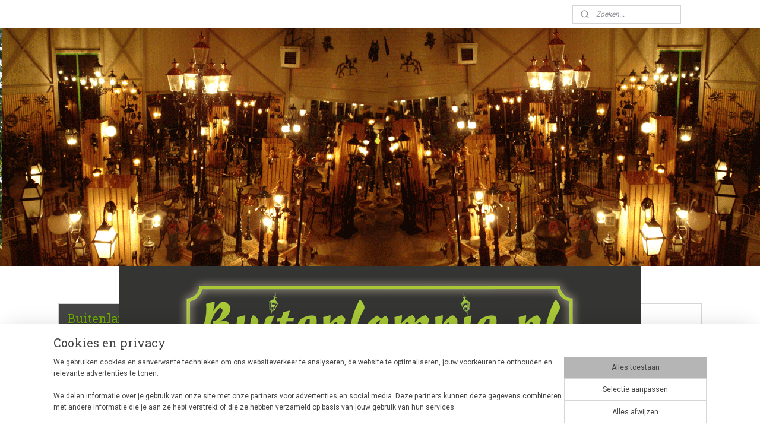

--- FILE ---
content_type: text/html; charset=UTF-8
request_url: https://www.buitenlampje.nl/a-47334540/brievenbussen/ks-kolombrievenbus/
body_size: 16784
content:
<!DOCTYPE html>
<!--[if lt IE 7]>
<html lang="nl"
      class="no-js lt-ie9 lt-ie8 lt-ie7 secure"> <![endif]-->
<!--[if IE 7]>
<html lang="nl"
      class="no-js lt-ie9 lt-ie8 is-ie7 secure"> <![endif]-->
<!--[if IE 8]>
<html lang="nl"
      class="no-js lt-ie9 is-ie8 secure"> <![endif]-->
<!--[if gt IE 8]><!-->
<html lang="nl" class="no-js secure">
<!--<![endif]-->
<head prefix="og: http://ogp.me/ns#">
    <meta http-equiv="Content-Type" content="text/html; charset=UTF-8"/>

    <title>KS Kolombrievenbus | Brievenbussen | Buitenlampje.nl</title>
    <meta name="robots" content="noarchive"/>
    <meta name="robots" content="index,follow,noodp,noydir"/>
    
    <meta name="verify-v1" content="enGaJCJJGhsbUZosSL0_-E6ToHbUpd5nB51qa55dL8k"/>
        <meta name="google-site-verification" content="enGaJCJJGhsbUZosSL0_-E6ToHbUpd5nB51qa55dL8k"/>
    <meta name="viewport" content="width=device-width, initial-scale=1.0"/>
    <meta name="revisit-after" content="1 days"/>
    <meta name="generator" content="Mijnwebwinkel"/>
    <meta name="web_author" content="https://www.mijnwebwinkel.nl/"/>

    

    <meta property="og:site_name" content="Buitenlampje.nl"/>

        <meta property="og:title" content="KS Kolombrievenbus"/>
    <meta property="og:description" content="De kolombrievenbus B1A is een prachtige kwalitatief hoogwaardige hollandse kwaliteit klassieke brievenbus. De brievenbus heeft een Engelse stijl en is vervaardigd van een zware kwaliteit aluminium en voorzien van een dubbel laagse poedercoating."/>
    <meta property="og:type" content="product"/>
    <meta property="og:image" content="https://cdn.myonlinestore.eu/93d1f6ba-6be1-11e9-a722-44a8421b9960/image/cache/article/cfc8953d431f4a86b91ffca2d067c8a2f955f1cd.jpg"/>
        <meta property="og:url" content="https://www.buitenlampje.nl/a-47334540/brievenbussen/ks-kolombrievenbus/"/>

    <link rel="preload" as="style" href="https://static.myonlinestore.eu/assets/../js/fancybox/jquery.fancybox.css?20260130135555"
          onload="this.onload=null;this.rel='stylesheet'">
    <noscript>
        <link rel="stylesheet" href="https://static.myonlinestore.eu/assets/../js/fancybox/jquery.fancybox.css?20260130135555">
    </noscript>

    <link rel="stylesheet" type="text/css" href="https://asset.myonlinestore.eu/27sJTN7bwM4x5TNVpYtfcBQxDZL2W9.css"/>

    <link rel="preload" as="style" href="https://static.myonlinestore.eu/assets/../fonts/fontawesome-6.4.2/css/fontawesome.min.css?20260130135555"
          onload="this.onload=null;this.rel='stylesheet'">
    <link rel="preload" as="style" href="https://static.myonlinestore.eu/assets/../fonts/fontawesome-6.4.2/css/solid.min.css?20260130135555"
          onload="this.onload=null;this.rel='stylesheet'">
    <link rel="preload" as="style" href="https://static.myonlinestore.eu/assets/../fonts/fontawesome-6.4.2/css/brands.min.css?20260130135555"
          onload="this.onload=null;this.rel='stylesheet'">
    <link rel="preload" as="style" href="https://static.myonlinestore.eu/assets/../fonts/fontawesome-6.4.2/css/v4-shims.min.css?20260130135555"
          onload="this.onload=null;this.rel='stylesheet'">
    <noscript>
        <link rel="stylesheet" href="https://static.myonlinestore.eu/assets/../fonts/font-awesome-4.1.0/css/font-awesome.4.1.0.min.css?20260130135555">
    </noscript>

    <link rel="preconnect" href="https://static.myonlinestore.eu/" crossorigin />
    <link rel="dns-prefetch" href="https://static.myonlinestore.eu/" />
    <link rel="preconnect" href="https://cdn.myonlinestore.eu" crossorigin />
    <link rel="dns-prefetch" href="https://cdn.myonlinestore.eu" />

    <script type="text/javascript" src="https://static.myonlinestore.eu/assets/../js/modernizr.js?20260130135555"></script>
        
    <link rel="canonical" href="https://www.buitenlampje.nl/a-47334540/brievenbussen/ks-kolombrievenbus/"/>
    <link rel="icon" type="image/png" href="https://cdn.myonlinestore.eu/93d1f6ba-6be1-11e9-a722-44a8421b9960/favicon-16x16.png?t=1769420755"
              sizes="16x16"/>
    <link rel="icon" type="image/png" href="https://cdn.myonlinestore.eu/93d1f6ba-6be1-11e9-a722-44a8421b9960/favicon-32x32.png?t=1769420755"
              sizes="32x32"/>
    <link rel="icon" type="image/png" href="https://cdn.myonlinestore.eu/93d1f6ba-6be1-11e9-a722-44a8421b9960/favicon-96x96.png?t=1769420755"
              sizes="96x96"/>
    <script>
        var _rollbarConfig = {
        accessToken: 'd57a2075769e4401ab611d78421f1c89',
        captureUncaught: false,
        captureUnhandledRejections: false,
        verbose: false,
        payload: {
            environment: 'prod',
            person: {
                id: 66969,
            },
            ignoredMessages: [
                'request aborted',
                'network error',
                'timeout'
            ]
        },
        reportLevel: 'error'
    };
    // Rollbar Snippet
    !function(r){var e={};function o(n){if(e[n])return e[n].exports;var t=e[n]={i:n,l:!1,exports:{}};return r[n].call(t.exports,t,t.exports,o),t.l=!0,t.exports}o.m=r,o.c=e,o.d=function(r,e,n){o.o(r,e)||Object.defineProperty(r,e,{enumerable:!0,get:n})},o.r=function(r){"undefined"!=typeof Symbol&&Symbol.toStringTag&&Object.defineProperty(r,Symbol.toStringTag,{value:"Module"}),Object.defineProperty(r,"__esModule",{value:!0})},o.t=function(r,e){if(1&e&&(r=o(r)),8&e)return r;if(4&e&&"object"==typeof r&&r&&r.__esModule)return r;var n=Object.create(null);if(o.r(n),Object.defineProperty(n,"default",{enumerable:!0,value:r}),2&e&&"string"!=typeof r)for(var t in r)o.d(n,t,function(e){return r[e]}.bind(null,t));return n},o.n=function(r){var e=r&&r.__esModule?function(){return r.default}:function(){return r};return o.d(e,"a",e),e},o.o=function(r,e){return Object.prototype.hasOwnProperty.call(r,e)},o.p="",o(o.s=0)}([function(r,e,o){var n=o(1),t=o(4);_rollbarConfig=_rollbarConfig||{},_rollbarConfig.rollbarJsUrl=_rollbarConfig.rollbarJsUrl||"https://cdnjs.cloudflare.com/ajax/libs/rollbar.js/2.14.4/rollbar.min.js",_rollbarConfig.async=void 0===_rollbarConfig.async||_rollbarConfig.async;var a=n.setupShim(window,_rollbarConfig),l=t(_rollbarConfig);window.rollbar=n.Rollbar,a.loadFull(window,document,!_rollbarConfig.async,_rollbarConfig,l)},function(r,e,o){var n=o(2);function t(r){return function(){try{return r.apply(this,arguments)}catch(r){try{console.error("[Rollbar]: Internal error",r)}catch(r){}}}}var a=0;function l(r,e){this.options=r,this._rollbarOldOnError=null;var o=a++;this.shimId=function(){return o},"undefined"!=typeof window&&window._rollbarShims&&(window._rollbarShims[o]={handler:e,messages:[]})}var i=o(3),s=function(r,e){return new l(r,e)},d=function(r){return new i(s,r)};function c(r){return t(function(){var e=Array.prototype.slice.call(arguments,0),o={shim:this,method:r,args:e,ts:new Date};window._rollbarShims[this.shimId()].messages.push(o)})}l.prototype.loadFull=function(r,e,o,n,a){var l=!1,i=e.createElement("script"),s=e.getElementsByTagName("script")[0],d=s.parentNode;i.crossOrigin="",i.src=n.rollbarJsUrl,o||(i.async=!0),i.onload=i.onreadystatechange=t(function(){if(!(l||this.readyState&&"loaded"!==this.readyState&&"complete"!==this.readyState)){i.onload=i.onreadystatechange=null;try{d.removeChild(i)}catch(r){}l=!0,function(){var e;if(void 0===r._rollbarDidLoad){e=new Error("rollbar.js did not load");for(var o,n,t,l,i=0;o=r._rollbarShims[i++];)for(o=o.messages||[];n=o.shift();)for(t=n.args||[],i=0;i<t.length;++i)if("function"==typeof(l=t[i])){l(e);break}}"function"==typeof a&&a(e)}()}}),d.insertBefore(i,s)},l.prototype.wrap=function(r,e,o){try{var n;if(n="function"==typeof e?e:function(){return e||{}},"function"!=typeof r)return r;if(r._isWrap)return r;if(!r._rollbar_wrapped&&(r._rollbar_wrapped=function(){o&&"function"==typeof o&&o.apply(this,arguments);try{return r.apply(this,arguments)}catch(o){var e=o;throw e&&("string"==typeof e&&(e=new String(e)),e._rollbarContext=n()||{},e._rollbarContext._wrappedSource=r.toString(),window._rollbarWrappedError=e),e}},r._rollbar_wrapped._isWrap=!0,r.hasOwnProperty))for(var t in r)r.hasOwnProperty(t)&&(r._rollbar_wrapped[t]=r[t]);return r._rollbar_wrapped}catch(e){return r}};for(var p="log,debug,info,warn,warning,error,critical,global,configure,handleUncaughtException,handleAnonymousErrors,handleUnhandledRejection,captureEvent,captureDomContentLoaded,captureLoad".split(","),u=0;u<p.length;++u)l.prototype[p[u]]=c(p[u]);r.exports={setupShim:function(r,e){if(r){var o=e.globalAlias||"Rollbar";if("object"==typeof r[o])return r[o];r._rollbarShims={},r._rollbarWrappedError=null;var a=new d(e);return t(function(){e.captureUncaught&&(a._rollbarOldOnError=r.onerror,n.captureUncaughtExceptions(r,a,!0),e.wrapGlobalEventHandlers&&n.wrapGlobals(r,a,!0)),e.captureUnhandledRejections&&n.captureUnhandledRejections(r,a,!0);var t=e.autoInstrument;return!1!==e.enabled&&(void 0===t||!0===t||"object"==typeof t&&t.network)&&r.addEventListener&&(r.addEventListener("load",a.captureLoad.bind(a)),r.addEventListener("DOMContentLoaded",a.captureDomContentLoaded.bind(a))),r[o]=a,a})()}},Rollbar:d}},function(r,e){function o(r,e,o){if(e.hasOwnProperty&&e.hasOwnProperty("addEventListener")){for(var n=e.addEventListener;n._rollbarOldAdd&&n.belongsToShim;)n=n._rollbarOldAdd;var t=function(e,o,t){n.call(this,e,r.wrap(o),t)};t._rollbarOldAdd=n,t.belongsToShim=o,e.addEventListener=t;for(var a=e.removeEventListener;a._rollbarOldRemove&&a.belongsToShim;)a=a._rollbarOldRemove;var l=function(r,e,o){a.call(this,r,e&&e._rollbar_wrapped||e,o)};l._rollbarOldRemove=a,l.belongsToShim=o,e.removeEventListener=l}}r.exports={captureUncaughtExceptions:function(r,e,o){if(r){var n;if("function"==typeof e._rollbarOldOnError)n=e._rollbarOldOnError;else if(r.onerror){for(n=r.onerror;n._rollbarOldOnError;)n=n._rollbarOldOnError;e._rollbarOldOnError=n}e.handleAnonymousErrors();var t=function(){var o=Array.prototype.slice.call(arguments,0);!function(r,e,o,n){r._rollbarWrappedError&&(n[4]||(n[4]=r._rollbarWrappedError),n[5]||(n[5]=r._rollbarWrappedError._rollbarContext),r._rollbarWrappedError=null);var t=e.handleUncaughtException.apply(e,n);o&&o.apply(r,n),"anonymous"===t&&(e.anonymousErrorsPending+=1)}(r,e,n,o)};o&&(t._rollbarOldOnError=n),r.onerror=t}},captureUnhandledRejections:function(r,e,o){if(r){"function"==typeof r._rollbarURH&&r._rollbarURH.belongsToShim&&r.removeEventListener("unhandledrejection",r._rollbarURH);var n=function(r){var o,n,t;try{o=r.reason}catch(r){o=void 0}try{n=r.promise}catch(r){n="[unhandledrejection] error getting `promise` from event"}try{t=r.detail,!o&&t&&(o=t.reason,n=t.promise)}catch(r){}o||(o="[unhandledrejection] error getting `reason` from event"),e&&e.handleUnhandledRejection&&e.handleUnhandledRejection(o,n)};n.belongsToShim=o,r._rollbarURH=n,r.addEventListener("unhandledrejection",n)}},wrapGlobals:function(r,e,n){if(r){var t,a,l="EventTarget,Window,Node,ApplicationCache,AudioTrackList,ChannelMergerNode,CryptoOperation,EventSource,FileReader,HTMLUnknownElement,IDBDatabase,IDBRequest,IDBTransaction,KeyOperation,MediaController,MessagePort,ModalWindow,Notification,SVGElementInstance,Screen,TextTrack,TextTrackCue,TextTrackList,WebSocket,WebSocketWorker,Worker,XMLHttpRequest,XMLHttpRequestEventTarget,XMLHttpRequestUpload".split(",");for(t=0;t<l.length;++t)r[a=l[t]]&&r[a].prototype&&o(e,r[a].prototype,n)}}}},function(r,e){function o(r,e){this.impl=r(e,this),this.options=e,function(r){for(var e=function(r){return function(){var e=Array.prototype.slice.call(arguments,0);if(this.impl[r])return this.impl[r].apply(this.impl,e)}},o="log,debug,info,warn,warning,error,critical,global,configure,handleUncaughtException,handleAnonymousErrors,handleUnhandledRejection,_createItem,wrap,loadFull,shimId,captureEvent,captureDomContentLoaded,captureLoad".split(","),n=0;n<o.length;n++)r[o[n]]=e(o[n])}(o.prototype)}o.prototype._swapAndProcessMessages=function(r,e){var o,n,t;for(this.impl=r(this.options);o=e.shift();)n=o.method,t=o.args,this[n]&&"function"==typeof this[n]&&("captureDomContentLoaded"===n||"captureLoad"===n?this[n].apply(this,[t[0],o.ts]):this[n].apply(this,t));return this},r.exports=o},function(r,e){r.exports=function(r){return function(e){if(!e&&!window._rollbarInitialized){for(var o,n,t=(r=r||{}).globalAlias||"Rollbar",a=window.rollbar,l=function(r){return new a(r)},i=0;o=window._rollbarShims[i++];)n||(n=o.handler),o.handler._swapAndProcessMessages(l,o.messages);window[t]=n,window._rollbarInitialized=!0}}}}]);
    // End Rollbar Snippet
    </script>
    <script defer type="text/javascript" src="https://static.myonlinestore.eu/assets/../js/jquery.min.js?20260130135555"></script><script defer type="text/javascript" src="https://static.myonlinestore.eu/assets/../js/mww/shop.js?20260130135555"></script><script defer type="text/javascript" src="https://static.myonlinestore.eu/assets/../js/mww/shop/category.js?20260130135555"></script><script defer type="text/javascript" src="https://static.myonlinestore.eu/assets/../js/fancybox/jquery.fancybox.pack.js?20260130135555"></script><script defer type="text/javascript" src="https://static.myonlinestore.eu/assets/../js/fancybox/jquery.fancybox-thumbs.js?20260130135555"></script><script defer type="text/javascript" src="https://static.myonlinestore.eu/assets/../js/mww/image.js?20260130135555"></script><script defer type="text/javascript" src="https://static.myonlinestore.eu/assets/../js/mww/shop/article.js?20260130135555"></script><script defer type="text/javascript" src="https://static.myonlinestore.eu/assets/../js/mww/product/product.js?20260130135555"></script><script defer type="text/javascript" src="https://static.myonlinestore.eu/assets/../js/mww/product/product.configurator.js?20260130135555"></script><script defer type="text/javascript"
                src="https://static.myonlinestore.eu/assets/../js/mww/product/product.configurator.validator.js?20260130135555"></script><script defer type="text/javascript" src="https://static.myonlinestore.eu/assets/../js/mww/product/product.main.js?20260130135555"></script><script defer type="text/javascript" src="https://static.myonlinestore.eu/assets/../js/mww/navigation.js?20260130135555"></script><script defer type="text/javascript" src="https://static.myonlinestore.eu/assets/../js/delay.js?20260130135555"></script><script defer type="text/javascript" src="https://static.myonlinestore.eu/assets/../js/mww/ajax.js?20260130135555"></script><script defer type="text/javascript" src="https://static.myonlinestore.eu/assets/../js/foundation/foundation.min.js?20260130135555"></script><script defer type="text/javascript" src="https://static.myonlinestore.eu/assets/../js/foundation/foundation/foundation.topbar.js?20260130135555"></script><script defer type="text/javascript" src="https://static.myonlinestore.eu/assets/../js/foundation/foundation/foundation.tooltip.js?20260130135555"></script><script defer type="text/javascript" src="https://static.myonlinestore.eu/assets/../js/mww/deferred.js?20260130135555"></script>
        <script src="https://static.myonlinestore.eu/assets/webpack/bootstrapper.ce10832e.js"></script>
    
    <script src="https://static.myonlinestore.eu/assets/webpack/vendor.85ea91e8.js" defer></script><script src="https://static.myonlinestore.eu/assets/webpack/main.c5872b2c.js" defer></script>
    
    <script src="https://static.myonlinestore.eu/assets/webpack/webcomponents.377dc92a.js" defer></script>
    
    <script src="https://static.myonlinestore.eu/assets/webpack/render.8395a26c.js" defer></script>

    <script>
        window.bootstrapper.add(new Strap('marketingScripts', []));
    </script>
        <script>
  window.dataLayer = window.dataLayer || [];

  function gtag() {
    dataLayer.push(arguments);
  }

    gtag(
    "consent",
    "default",
    {
      "ad_storage": "denied",
      "ad_user_data": "denied",
      "ad_personalization": "denied",
      "analytics_storage": "denied",
      "security_storage": "granted",
      "personalization_storage": "denied",
      "functionality_storage": "denied",
    }
  );

  gtag("js", new Date());
  gtag("config", 'G-HSRC51ENF9', { "groups": "myonlinestore" });gtag("config", 'G-R0Y8CENXEM');</script>
<script async src="https://www.googletagmanager.com/gtag/js?id=G-HSRC51ENF9"></script>
        <script>
        
    </script>
        
<script>
    var marketingStrapId = 'marketingScripts'
    var marketingScripts = window.bootstrapper.use(marketingStrapId);

    if (marketingScripts === null) {
        marketingScripts = [];
    }

    
    window.bootstrapper.update(new Strap(marketingStrapId, marketingScripts));
</script>
    <noscript>
        <style>ul.products li {
                opacity: 1 !important;
            }</style>
    </noscript>

            <script>
                (function (w, d, s, l, i) {
            w[l] = w[l] || [];
            w[l].push({
                'gtm.start':
                    new Date().getTime(), event: 'gtm.js'
            });
            var f = d.getElementsByTagName(s)[0],
                j = d.createElement(s), dl = l != 'dataLayer' ? '&l=' + l : '';
            j.async = true;
            j.src =
                'https://www.googletagmanager.com/gtm.js?id=' + i + dl;
            f.parentNode.insertBefore(j, f);
        })(window, document, 'script', 'dataLayer', 'GTM-MSQ3L6L');
            </script>

</head>
<body    class="lang-nl_NL layout-width-1100 twoColumn">

    <noscript>
                    <iframe src="https://www.googletagmanager.com/ns.html?id=GTM-MSQ3L6L" height="0" width="0"
                    style="display:none;visibility:hidden"></iframe>
            </noscript>


<header>
    <a tabindex="0" id="skip-link" class="button screen-reader-text" href="#content">Spring naar de hoofdtekst</a>
</header>


<div id="react_element__filter"></div>

<div class="site-container">
    <div class="inner-wrap">
                    <nav class="tab-bar mobile-navigation custom-topbar ">
    <section class="left-button" style="display: none;">
        <a class="mobile-nav-button"
           href="#" data-react-trigger="mobile-navigation-toggle">
                <div   
    aria-hidden role="img"
    class="icon icon--sf-menu
        "
    >
    <svg><use xlink:href="#sf-menu"></use></svg>
    </div>
&#160;
                <span>Menu</span>        </a>
    </section>
    <section class="title-section">
        <span class="title">Buitenlampje.nl</span>
    </section>
    <section class="right-button">

                                    
        <a href="/cart/" class="cart-icon hidden">
                <div   
    aria-hidden role="img"
    class="icon icon--sf-shopping-cart
        "
    >
    <svg><use xlink:href="#sf-shopping-cart"></use></svg>
    </div>
            <span class="cart-count" style="display: none"></span>
        </a>
    </section>
</nav>
        
        
        <div class="bg-container custom-css-container"             data-active-language="nl"
            data-current-date="30-01-2026"
            data-category-id="unknown"
            data-article-id="38340607"
            data-article-category-id="1183383"
            data-article-name="KS Kolombrievenbus"
        >
            <noscript class="no-js-message">
                <div class="inner">
                    Javascript is uitgeschakeld.


Zonder Javascript is het niet mogelijk bestellingen te plaatsen in deze webwinkel en zijn een aantal functionaliteiten niet beschikbaar.
                </div>
            </noscript>

            <div id="header">
                <div id="react_root"><!-- --></div>
                <div
                    class="header-bar-top">
                                                
<div class="row header-bar-inner" data-bar-position="top" data-options="sticky_on: large; is_hover: true; scrolltop: true;" data-topbar>
    <section class="top-bar-section">
                                    <div class="module-container search align-right">
                    <div class="react_element__searchbox" 
    data-post-url="/search/" 
    data-search-phrase=""></div>

                </div>
                        </section>
</div>

                                    </div>

                

        
                
            

<sf-header-image
    class="web-component"
    header-element-height="400px"
    align="center"
    store-name="Buitenlampje.nl"
    store-url="https://www.buitenlampje.nl/"
    background-image-url="https://cdn.myonlinestore.eu/93d1f6ba-6be1-11e9-a722-44a8421b9960/nl_NL_image_header_4.gif?t=1769420755"
    mobile-background-image-url=""
    logo-custom-width=""
    logo-custom-height=""
    page-column-width="1100"
    style="
        height: 400px;

        --background-color: #FFFFFF;
        --background-height: 400px;
        --background-aspect-ratio: 5.5;
        --scaling-background-aspect-ratio: 2.75;
        --mobile-background-height: 0px;
        --mobile-background-aspect-ratio: 1;
        --color: #666666;
        --logo-custom-width: auto;
        --logo-custom-height: auto;
        --logo-aspect-ratio: 3.52
        ">
            <a href="https://www.buitenlampje.nl/" slot="logo" style="max-height: 100%;">
            <img
                src="https://cdn.myonlinestore.eu/93d1f6ba-6be1-11e9-a722-44a8421b9960/logo_large.png?t=1769420755"
                alt="Buitenlampje.nl"
                style="
                    width: 880px;
                    height: 100%;
                    display: block;
                    max-height: 400px;
                    "
            />
        </a>
    </sf-header-image>
                <div class="header-bar-bottom">
                                                
<div class="row header-bar-inner" data-bar-position="header" data-options="sticky_on: large; is_hover: true; scrolltop: true;" data-topbar>
    <section class="top-bar-section">
            </section>
</div>

                                    </div>
            </div>

            
            
            <div id="content" class="columncount-2">
                <div class="row">
                                                                                                                            <div class="columns large-11 medium-10 medium-push-4 large-push-3" id="centercolumn">
    
    
                                    <script>
        window.bootstrapper.add(new Strap('product', {
            id: '38340607',
            name: 'KS Kolombrievenbus',
            value: '528.950000',
            currency: 'EUR'
        }));

        var marketingStrapId = 'marketingScripts'
        var marketingScripts = window.bootstrapper.use(marketingStrapId);

        if (marketingScripts === null) {
            marketingScripts = [];
        }

        marketingScripts.push({
            inline: `if (typeof window.fbq === 'function') {
                window.fbq('track', 'ViewContent', {
                    content_name: "KS Kolombrievenbus",
                    content_ids: ["38340607"],
                    content_type: "product"
                });
            }`,
        });

        window.bootstrapper.update(new Strap(marketingStrapId, marketingScripts));
    </script>
    <div id="react_element__product-events"><!-- --></div>

    <script type="application/ld+json">
        {"@context":"https:\/\/schema.org","@graph":[{"@type":"Product","sku":"B1A 1710","name":"KS Kolombrievenbus","description":"De kolombrievenbus B1A is een prachtige kwalitatief hoogwaardige hollandse kwaliteit klassieke brievenbus. De brievenbus heeft een Engelse stijl en is vervaardigd van een zware kwaliteit aluminium en voorzien van een dubbel laagse poedercoating. Deze kolom brievenbus is zeer geschikt voor pakketjes. De pakketten kunnen worden gedropt via het deurtje aan de voorzijde van de brievenbus. Deze is voorzien van een slot (geleverd met 2 sleutels). Deze prachtige nostalgische vrij staande brievenbus biedt veel ruimte. In de brievenbus zit een tussenbodem. Ontvangt u veel post dan kunt u deze verwijderen, bijvoorbeeld voor als u met vakantie gaat. De kolom brievenbus is uiteraard weerbestendig en staat zeer stabiel. De B1A 1710 van KS Verlichting is in diverse kleuren leverbaar, o.a. antiek groen, zwart, antraciet.\u0026nbsp;Deze brievenbus wordt exclusief montage materiaal geleverd en is niet geschikt voor montage aan de muur of aan een paal. Dit is een brievenbus voor vrijstaande plaatsing.H : 105B: 38D: 33","offers":{"@type":"Offer","url":"https:\/\/www.buitenlampje.nl\/a-47334540\/brievenbussen\/ks-kolombrievenbus\/","priceSpecification":{"@type":"PriceSpecification","priceCurrency":"EUR","price":"528.95","valueAddedTaxIncluded":true},"@id":"https:\/\/www.buitenlampje.nl\/#\/schema\/Offer\/3dc1f06d-bd58-11eb-a98b-0a6e45a98899"},"image":{"@type":"ImageObject","url":"https:\/\/cdn.myonlinestore.eu\/93d1f6ba-6be1-11e9-a722-44a8421b9960\/image\/cache\/article\/cfc8953d431f4a86b91ffca2d067c8a2f955f1cd.jpg","contentUrl":"https:\/\/cdn.myonlinestore.eu\/93d1f6ba-6be1-11e9-a722-44a8421b9960\/image\/cache\/article\/cfc8953d431f4a86b91ffca2d067c8a2f955f1cd.jpg","@id":"https:\/\/cdn.myonlinestore.eu\/93d1f6ba-6be1-11e9-a722-44a8421b9960\/image\/cache\/article\/cfc8953d431f4a86b91ffca2d067c8a2f955f1cd.jpg"},"@id":"https:\/\/www.buitenlampje.nl\/#\/schema\/Product\/3dc1f06d-bd58-11eb-a98b-0a6e45a98899"}]}
    </script>
            <div class="article product-page classic">
            <span class="badge-container">
            </span>
            <h1 class="product-title">
        KS Kolombrievenbus    </h1>
            <span class="sku-container">
                    <small class="article_sku">Artikelnummer: <span class="sku">B1A 1710</span></small>
            </span>

        
<div class="prev_next-button">
                            <a href="/a-42288730/brievenbussen/safepost-brievenbus-14-wit/" title="Vorige artikel &#xA;(SafePost brievenbus 14 Wit)" class="prev_next_article" accesskey="p"><div   
    aria-hidden role="img"
    class="icon icon--sf-chevron-left
        "
            title="{{ language.getText(&#039;previous_article&#039;) }} &amp;#xA;({{ buttons.left.title|raw }})"
    ><svg><use xlink:href="#sf-chevron-left"></use></svg></div></a>        <span>Artikel 43 van 52</span>
            <a href="/a-55221974/brievenbussen/safepost-brievenbus-102-zwart/" title="Volgende artikel &#xA;(SafePost brievenbus 102 zwart)" class="prev_next_article" accesskey="n"><div   
    aria-hidden role="img"
    class="icon icon--sf-chevron-right
        "
            title="{{ language.getText(&#039;next_article&#039;) }} &amp;#xA;({{ buttons.right.title|raw }})"
    ><svg><use xlink:href="#sf-chevron-right"></use></svg></div></a>    
    </div>

        <div class="clearfix"></div>

        <div class="row top-container">
                            <div class="left">
            
                            <div class="images">
                                    <div class="large">
                        

<a href="https://cdn.myonlinestore.eu/93d1f6ba-6be1-11e9-a722-44a8421b9960/image/cache/full/cfc8953d431f4a86b91ffca2d067c8a2f955f1cd.jpg?20260130135555"
    class="fancybox"
    data-fancybox-type="image"
    data-thumbnail="https://cdn.myonlinestore.eu/93d1f6ba-6be1-11e9-a722-44a8421b9960/image/cache/full/cfc8953d431f4a86b91ffca2d067c8a2f955f1cd.jpg?20260130135555"
    rel="fancybox-thumb" title="KS Kolombrievenbus"
    id="afbeelding1"
    >
                        <img src="https://cdn.myonlinestore.eu/93d1f6ba-6be1-11e9-a722-44a8421b9960/image/cache/full/cfc8953d431f4a86b91ffca2d067c8a2f955f1cd.jpg?20260130135555" alt="KS&#x20;Kolombrievenbus" />
            </a>
                    </div>
                            </div>
                    <ul class="thumbs">
                                
                                            </ul>
        
                            </div>
            
                                        <div class="right">
                    <div class="product-options columns">
                        
<div class="js-enable-after-load disabled">
    <div class="article-options" data-article-element="options">
        <div class="row">
            <div class="large-14 columns price-container">
                

    
    <span class="pricetag">
                    <span class="original_price">
                <i class="from">
                        € 549,<sup>00</sup>

                </i>
            </span>
            <span class="action">
                    € 528,<sup>95</sup>

            </span>
            </span>

                                                    <small>
                        (inclusief                        btw)
                    </small>
                                            </div>
        </div>

                            
            <form accept-charset="UTF-8" name="add_to_cart"
          method="post" action="" class="legacy" data-optionlist-url="https://www.buitenlampje.nl/article/select-articlelist-option/" id="addToCartForm">
            <div class="form-group        ">
    <div class="control-group">
            <div class="control-container   no-errors    ">
                                            </div>
                                </div>
</div>
    
            <input type="hidden"
            id="add_to_cart_category_article_id" name="add_to_cart[category_article_id]" class="form-control"
            value="47334540"                                         data-validator-range="0-0"
                />
        <input type="hidden"
            id="add_to_cart__token" name="add_to_cart[_token]" class="form-control"
            value="aec687c7b622.CzKSpu6Y839vrPYGsvEOMLHAlhyN09gegAtHx4OoXGE.WmCkw7as3gtZ9qJZwpBkSOCt513apOxG9kIzrtObGg1patHkvPzCOS3HhQ"                                         data-validator-range="0-0"
                />
        
            <div class="stockinfo">
                            </div>
                                            <div class="form-group">
    <div class="control-group">
                                        <div class="control-container prefix" data-prefix="Aantal">
                <select name="amount" class="form-control">
                                                                                                                                <option value="1">1</option>
                                            <option value="2">2</option>
                                            <option value="3">3</option>
                                            <option value="4">4</option>
                                            <option value="5">5</option>
                                            <option value="6">6</option>
                                            <option value="7">7</option>
                                            <option value="8">8</option>
                                            <option value="9">9</option>
                                            <option value="10">10</option>
                                            <option value="11">11</option>
                                            <option value="12">12</option>
                                            <option value="13">13</option>
                                            <option value="14">14</option>
                                            <option value="15">15</option>
                                            <option value="16">16</option>
                                            <option value="17">17</option>
                                            <option value="18">18</option>
                                            <option value="19">19</option>
                                            <option value="20">20</option>
                                            <option value="21">21</option>
                                            <option value="22">22</option>
                                            <option value="23">23</option>
                                            <option value="24">24</option>
                                            <option value="25">25</option>
                                            <option value="26">26</option>
                                            <option value="27">27</option>
                                            <option value="28">28</option>
                                            <option value="29">29</option>
                                            <option value="30">30</option>
                                            <option value="31">31</option>
                                            <option value="32">32</option>
                                            <option value="33">33</option>
                                            <option value="34">34</option>
                                            <option value="35">35</option>
                                            <option value="36">36</option>
                                            <option value="37">37</option>
                                            <option value="38">38</option>
                                            <option value="39">39</option>
                                            <option value="40">40</option>
                                            <option value="41">41</option>
                                            <option value="42">42</option>
                                            <option value="43">43</option>
                                            <option value="44">44</option>
                                            <option value="45">45</option>
                                            <option value="46">46</option>
                                            <option value="47">47</option>
                                            <option value="48">48</option>
                                            <option value="49">49</option>
                                            <option value="50">50</option>
                                    </select>
            </div>
            </div>
    </div>

                                    <input type="hidden" name="ajax_cart" value="true" class="has_ajax_cart"/>
                                <button type="submit" data-testid="add-to-cart-button-enabled" name="add" class="btn buy-button" onclick="if (window.addToCart) window.addToCart({ value: '528.950000', currency: 'EUR' });">Voeg toe aan winkelwagen</button>
                        </form>
        
        
    </div>
</div>
                        <div class="save-button-detail" id="react_element__saveforlater-detail-button" data-product-id="3dc1f06d-bd58-11eb-a98b-0a6e45a98899" data-product-name="KS Kolombrievenbus" data-analytics-id="38340607" data-value="528.950000" data-currency="EUR"></div>
                    </div>
                </div>
                    </div>

            <a href="/c-1183383/brievenbussen/" onclick="if(window.gotoCategoryFromHistory) {window.gotoCategoryFromHistory(this.href); void(0)}" class="btn tiny">
        Overzicht
   </a>


            
        <div class="row row description" data-tab-content="description">
            <div class="rte_content fullwidth">
                                    <p><span style="font-family:open sans,sans-serif">De kolombrievenbus B1A is een prachtige kwalitatief hoogwaardige hollandse kwaliteit klassieke brievenbus. De brievenbus heeft een Engelse stijl en is vervaardigd van een zware kwaliteit aluminium en voorzien van een dubbel laagse poedercoating. Deze kolom brievenbus is zeer geschikt voor pakketjes. De pakketten kunnen worden gedropt via het deurtje aan de voorzijde van de brievenbus. Deze is voorzien van een slot (geleverd met 2 sleutels). Deze prachtige nostalgische vrij staande brievenbus biedt veel ruimte. In de brievenbus zit een tussenbodem. Ontvangt u veel post dan kunt u deze verwijderen, bijvoorbeeld voor als u met vakantie gaat. De kolom brievenbus is uiteraard weerbestendig en staat zeer stabiel. De B1A 1710 van KS Verlichting is in diverse kleuren leverbaar, o.a. antiek groen, zwart, antraciet.&nbsp;Deze brievenbus wordt exclusief montage materiaal geleverd en is niet geschikt voor montage aan de muur of aan een paal. Dit is een brievenbus voor vrijstaande plaatsing.</span></p><p><span style="font-family:open sans,sans-serif">H : 105<br />B: 38<br />D: 33</span></p>
                            </div>
                            
                    </div>
            </div>

    
            
    </div>
<div class="columns large-3 medium-4 medium-pull-10 large-pull-11" id="leftcolumn">
            <div class="pane paneColumn paneColumnLeft">
            <div class="block navigation side-menu">
    <h3>Buitenlampje.nl</h3>
    <ul>    



    
<li class="divider">
            <hr>
    </li>
    



    
<li class="divider">
            <hr>
    </li>
    

    
    

<li class="has-dropdown active">
            <a href="https://www.buitenlampje.nl/" class="">
            Producten
                    </a>

                                    <ul class="dropdown">
                        

    


<li class="has-dropdown">
            <a href="https://www.buitenlampje.nl/c-878587/staande-lampen/" class="">
            Staande lampen
                    </a>

                                    <ul class="dropdown">
                        




<li class="">
            <a href="https://www.buitenlampje.nl/c-880186/modern/" class="">
            Modern
                    </a>

                                </li>
    




<li class="">
            <a href="https://www.buitenlampje.nl/c-880187/klassiek/" class="">
            Klassiek
                    </a>

                                </li>
    




<li class="">
            <a href="https://www.buitenlampje.nl/c-880188/semi-klassiek/" class="">
            Semi-klassiek
                    </a>

                                </li>
    




<li class="">
            <a href="https://www.buitenlampje.nl/c-3483603/montage-en-statieven/" class="">
            montage en statieven
                    </a>

                                </li>
                </ul>
                        </li>
    

    


<li class="has-dropdown">
            <a href="https://www.buitenlampje.nl/c-878600/muurlampen/" class="">
            Muurlampen
                    </a>

                                    <ul class="dropdown">
                        




<li class="">
            <a href="https://www.buitenlampje.nl/c-1141812/modern/" class="">
            Modern
                    </a>

                                </li>
    




<li class="">
            <a href="https://www.buitenlampje.nl/c-1141813/klassiek/" class="">
            Klassiek
                    </a>

                                </li>
    




<li class="">
            <a href="https://www.buitenlampje.nl/c-1141815/semi-klassiek/" class="">
            Semi-klassiek
                    </a>

                                </li>
    




<li class="">
            <a href="https://www.buitenlampje.nl/c-1858428/exclusief-bij-buitenlampje/" class="">
            Exclusief bij Buitenlampje
                    </a>

                                </li>
                </ul>
                        </li>
    




<li class="">
            <a href="https://www.buitenlampje.nl/c-878597/hanglampen-en-plafonieres/" class="">
            Hanglampen en plafoniëres
                    </a>

                                </li>
    

    


<li class="has-dropdown">
            <a href="https://www.buitenlampje.nl/c-6279786/klassieke-verlichting-zelf-samenstellen/" class="">
            Klassieke verlichting zelf samenstellen
                    </a>

                                    <ul class="dropdown">
                        




<li class="">
            <a href="https://www.buitenlampje.nl/c-6279903/lampenkappen/" class="">
            lampenkappen
                    </a>

                                </li>
    




<li class="">
            <a href="https://www.buitenlampje.nl/c-6279936/palen-en-sokkels/" class="">
            Palen en sokkels
                    </a>

                                </li>
    




<li class="">
            <a href="https://www.buitenlampje.nl/c-6280182/wandarmen/" class="">
            Wandarmen
                    </a>

                                </li>
    




<li class="">
            <a href="https://www.buitenlampje.nl/c-6280284/kronen-en-laddersteunen/" class="">
            Kronen en laddersteunen
                    </a>

                                </li>
                </ul>
                        </li>
    




<li class="">
            <a href="https://www.buitenlampje.nl/c-2872739/sensorlampen/" class="">
            Sensorlampen
                    </a>

                                </li>
    




<li class="">
            <a href="https://www.buitenlampje.nl/c-878601/spotlights-inbouwlampen/" class="">
            Spotlights &amp; inbouwlampen
                    </a>

                                </li>
    

    
    

<li class="has-dropdown active">
            <a href="https://www.buitenlampje.nl/c-1183383/brievenbussen/" class="">
            Brievenbussen
                    </a>

                                    <ul class="dropdown">
                        

    


<li class="has-dropdown">
            <a href="https://www.buitenlampje.nl/c-1187592/modern/" class="">
            Modern
                    </a>

                                    <ul class="dropdown">
                        




<li class="">
            <a href="https://www.buitenlampje.nl/c-1847519/staand/" class="">
            Staand
                    </a>

                                </li>
    




<li class="">
            <a href="https://www.buitenlampje.nl/c-1847520/hangend/" class="">
            Hangend
                    </a>

                                </li>
                </ul>
                        </li>
    

    


<li class="has-dropdown">
            <a href="https://www.buitenlampje.nl/c-1841352/tijdloos/" class="">
            Tijdloos
                    </a>

                                    <ul class="dropdown">
                        




<li class="">
            <a href="https://www.buitenlampje.nl/c-1847521/staand/" class="">
            Staand
                    </a>

                                </li>
    




<li class="">
            <a href="https://www.buitenlampje.nl/c-1847522/hangend/" class="">
            Hangend
                    </a>

                                </li>
                </ul>
                        </li>
    

    


<li class="has-dropdown">
            <a href="https://www.buitenlampje.nl/c-1187593/klassiek/" class="">
            Klassiek
                    </a>

                                    <ul class="dropdown">
                        




<li class="">
            <a href="https://www.buitenlampje.nl/c-1847524/staand/" class="">
            Staand
                    </a>

                                </li>
    




<li class="">
            <a href="https://www.buitenlampje.nl/c-1847525/hangend/" class="">
            Hangend
                    </a>

                                </li>
                </ul>
                        </li>
    




<li class="">
            <a href="https://www.buitenlampje.nl/c-1498036/heibi/" class="">
            Heibi
                    </a>

                                </li>
    




<li class="">
            <a href="https://www.buitenlampje.nl/c-1498038/safepost/" class="">
            SafePost
                    </a>

                                </li>
    




<li class="">
            <a href="https://www.buitenlampje.nl/c-1188488/montage-statieven/" class="">
            Montage/statieven
                    </a>

                                </li>
    




<li class="">
            <a href="https://www.buitenlampje.nl/c-1868397/exclusief-bij-buitenlampje/" class="">
            Exclusief bij Buitenlampje
                    </a>

                                </li>
                </ul>
                        </li>
    

    


<li class="has-dropdown">
            <a href="https://www.buitenlampje.nl/c-2429723/raam-en-deur/" class="">
            Raam en Deur
                    </a>

                                    <ul class="dropdown">
                        




<li class="">
            <a href="https://www.buitenlampje.nl/c-1187398/huisnummers/" class="">
            Huisnummers
                    </a>

                                </li>
    

    


<li class="has-dropdown">
            <a href="https://www.buitenlampje.nl/c-1187399/uithang-naamborden/" class="">
            Uithang-/ Naamborden
                    </a>

                                    <ul class="dropdown">
                        




<li class="">
            <a href="https://www.buitenlampje.nl/c-4282463/uithangborden-uit-eigen-smederij/" class="">
            Uithangborden uit eigen smederij
                    </a>

                                </li>
                </ul>
                        </li>
    




<li class="">
            <a href="https://www.buitenlampje.nl/c-2429725/vlaggenstokhouders/" class="">
            Vlaggenstokhouders
                    </a>

                                </li>
    




<li class="">
            <a href="https://www.buitenlampje.nl/c-2429730/stalramen/" class="">
            Stalramen
                    </a>

                                </li>
    




<li class="">
            <a href="https://www.buitenlampje.nl/c-6818021/muuranker/" class="">
            muuranker
                    </a>

                                </li>
                </ul>
                        </li>
    

    


<li class="has-dropdown">
            <a href="https://www.buitenlampje.nl/c-1183403/accessoires/" class="">
            Accessoires
                    </a>

                                    <ul class="dropdown">
                        




<li class="">
            <a href="https://www.buitenlampje.nl/c-1187402/zonnewijzers-en-klokken/" class="">
            Zonnewijzers en klokken
                    </a>

                                </li>
    




<li class="">
            <a href="https://www.buitenlampje.nl/c-1187401/water-en-voederbakken/" class="">
            Water- en voederbakken
                    </a>

                                </li>
    




<li class="">
            <a href="https://www.buitenlampje.nl/c-1187400/kettingpalen/" class="">
            Kettingpalen
                    </a>

                                </li>
    




<li class="">
            <a href="https://www.buitenlampje.nl/c-1187397/kraanpalen-en-fonteinen/" class="">
            kraanpalen en fonteinen
                    </a>

                                </li>
    




<li class="">
            <a href="https://www.buitenlampje.nl/c-1841385/lampen/" class="">
            Lampen
                    </a>

                                </li>
    




<li class="">
            <a href="https://www.buitenlampje.nl/c-2429731/muurversiering/" class="">
            Muurversiering
                    </a>

                                </li>
                </ul>
                        </li>
    

    


<li class="has-dropdown">
            <a href="https://www.buitenlampje.nl/c-1781147/poorten-hekwerk-en-automatisering/" class="">
            Poorten Hekwerk en Automatisering
                    </a>

                                    <ul class="dropdown">
                        




<li class="">
            <a href="https://www.buitenlampje.nl/c-3630233/afstandbedieningen-en-poortautomatisering/" class="">
            Afstandbedieningen  en poortautomatisering
                    </a>

                                </li>
    




<li class="">
            <a href="https://www.buitenlampje.nl/c-5490458/luxe-inrijpoorten/" class="">
            Luxe inrijpoorten
                    </a>

                                </li>
    




<li class="">
            <a href="https://www.buitenlampje.nl/c-5508386/looppoorten/" class="">
            Looppoorten
                    </a>

                                </li>
                </ul>
                        </li>
    




<li class="">
            <a href="https://www.buitenlampje.nl/c-4946449/uit-eigen-smederij/" class="">
            Uit eigen smederij
                    </a>

                                </li>
                </ul>
                        </li>
    




<li class="">
            <a href="https://www.buitenlampje.nl/c-1362555/aanbiedingen/" class="">
            Aanbiedingen
                    </a>

                                </li>
    

    


<li class="has-dropdown">
            <a href="https://www.buitenlampje.nl/c-1848111/ks-verlichting-outlet/" class="">
            KS verlichting Outlet
                    </a>

                                    <ul class="dropdown">
                        




<li class="">
            <a href="https://www.buitenlampje.nl/c-2218237/glass-series/" class="">
            Glass series
                    </a>

                                </li>
                </ul>
                        </li>
    




<li class="">
            <a href="https://www.buitenlampje.nl/c-891509/klaassen-hekwerken/" class="">
            Klaassen Hekwerken
                    </a>

                                </li>
    

    


<li class="has-dropdown">
            <a href="https://www.buitenlampje.nl/c-1075161/klantenservice/" class="">
            Klantenservice
                    </a>

                                    <ul class="dropdown">
                        




<li class="">
            <a href="https://www.buitenlampje.nl/c-1141909/bestelinformatie/" class="">
            Bestelinformatie
                    </a>

                                </li>
    




<li class="">
            <a href="https://www.buitenlampje.nl/c-1141915/tips/" class="">
            Tips
                    </a>

                                </li>
    




<li class="">
            <a href="https://www.buitenlampje.nl/c-1141921/klachtenprocedure/" class="">
            Klachtenprocedure
                    </a>

                                </li>
    




<li class="">
            <a href="https://www.buitenlampje.nl/c-1141923/algemene-voorwaarden/" class="">
            Algemene voorwaarden
                    </a>

                                </li>
                </ul>
                        </li>
    




<li class="">
            <a href="https://www.buitenlampje.nl/c-878319/contact/" class="">
            Contact
                    </a>

                                </li>
    




<li class="">
            <a href="https://www.buitenlampje.nl/c-1195036/retourneren/" class="">
            Retourneren
                    </a>

                                </li>
    




<li class="">
            <a href="https://www.buitenlampje.nl/c-1195039/privacybeleid/" class="">
            Privacybeleid
                    </a>

                                </li>
    




<li class="">
            <a href="https://www.buitenlampje.nl/c-1180505/links/" class="">
            Links
                    </a>

                                </li>
</ul>
</div>

            
<div class="column-cart block cart" data-ajax-cart-replace="true" data-productcount="0">
    <h3>Winkelwagen</h3>

            <div class="cart-summary">
            Geen artikelen in winkelwagen.
        </div>
    
    <div class="goto-cart-button">
                    <a class="btn" href="/cart/?category_id=1183383"
               accesskey="c">Winkelwagen</a>
            </div>
</div>

    </div>

    </div>
                                                                                        </div>
            </div>
        </div>

                <div id="mwwFooter">
            <div class="row mwwFooter">
                <div class="columns small-14">
                                                                                                                                                © 2010 - 2026 Buitenlampje.nl
                        | <a href="https://www.buitenlampje.nl/sitemap/" class="footer">sitemap</a>
                        | <a href="https://www.buitenlampje.nl/rss/" class="footer" target="_blank">rss</a>
                                                    | <a href="https://www.mijnwebwinkel.nl/webshop-starten?utm_medium=referral&amp;utm_source=ecommerce_website&amp;utm_campaign=myonlinestore_shops_pro_nl" class="footer" target="_blank">webwinkel beginnen</a>
    -
    powered by <a href="https://www.mijnwebwinkel.nl/?utm_medium=referral&amp;utm_source=ecommerce_website&amp;utm_campaign=myonlinestore_shops_pro_nl" class="footer" target="_blank">Mijnwebwinkel</a>                                                            </div>
            </div>
        </div>
    </div>
</div>

<script>
    window.bootstrapper.add(new Strap('storeNotifications', {
        notifications: [],
    }));

    var storeLocales = [
                'nl_NL',
            ];
    window.bootstrapper.add(new Strap('storeLocales', storeLocales));

    window.bootstrapper.add(new Strap('consentBannerSettings', {"enabled":true,"privacyStatementPageId":null,"privacyStatementPageUrl":null,"updatedAt":"2024-02-29T11:31:41+01:00","updatedAtTimestamp":1709202701,"consentTypes":{"required":{"enabled":true,"title":"Noodzakelijk","text":"Cookies en technieken die zijn nodig om de website bruikbaar te maken, zoals het onthouden van je winkelmandje, veilig afrekenen en toegang tot beveiligde gedeelten van de website. Zonder deze cookies kan de website niet naar behoren werken."},"analytical":{"enabled":true,"title":"Statistieken","text":"Cookies en technieken die anoniem gegevens verzamelen en rapporteren over het gebruik van de website, zodat de website geoptimaliseerd kan worden."},"functional":{"enabled":false,"title":"Functioneel","text":"Cookies en technieken die helpen om optionele functionaliteiten aan de website toe te voegen, zoals chatmogelijkheden, het verzamelen van feedback en andere functies van derden."},"marketing":{"enabled":true,"title":"Marketing","text":"Cookies en technieken die worden ingezet om bezoekers gepersonaliseerde en relevante advertenties te kunnen tonen op basis van eerder bezochte pagina’s, en om de effectiviteit van advertentiecampagnes te analyseren."},"personalization":{"enabled":false,"title":"Personalisatie","text":"Cookies en technieken om de vormgeving en inhoud van de website op u aan te passen, zoals de taal of vormgeving van de website."}},"labels":{"banner":{"title":"Cookies en privacy","text":"We gebruiken cookies en aanverwante technieken om ons websiteverkeer te analyseren, de website te optimaliseren, jouw voorkeuren te onthouden en relevante advertenties te tonen.\n\nWe delen informatie over je gebruik van onze site met onze partners voor advertenties en social media. Deze partners kunnen deze gegevens combineren met andere informatie die je aan ze hebt verstrekt of die ze hebben verzameld op basis van jouw gebruik van hun services."},"modal":{"title":"Cookie- en privacyinstellingen","text":"We gebruiken cookies en aanverwante technieken om ons websiteverkeer te analyseren, de website te optimaliseren, jouw voorkeuren te onthouden en relevante advertenties te tonen.\n\nWe delen informatie over je gebruik van onze site met onze partners voor advertenties en social media. Deze partners kunnen deze gegevens combineren met andere informatie die je aan ze hebt verstrekt of die ze hebben verzameld op basis van jouw gebruik van hun services."},"button":{"title":"Cookie- en privacyinstellingen","text":"button_text"}}}));
    window.bootstrapper.add(new Strap('store', {"availableBusinessModels":"ALL","currency":"EUR","currencyDisplayLocale":"nl_NL","discountApplicable":false,"googleTrackingType":"gtag","id":"66969","locale":"nl_NL","loginRequired":false,"roles":[],"storeName":"Buitenlampje.nl","uuid":"93d1f6ba-6be1-11e9-a722-44a8421b9960"}));
    window.bootstrapper.add(new Strap('merchant', { isMerchant: false }));
    window.bootstrapper.add(new Strap('customer', { authorized: false }));

    window.bootstrapper.add(new Strap('layout', {"hideCurrencyValuta":false}));
    window.bootstrapper.add(new Strap('store_layout', { width: 1100 }));
    window.bootstrapper.add(new Strap('theme', {"button_border_radius":0,"button_inactive_background_color":"D3D5D9","divider_border_color":"F5F6FA","border_radius":0,"ugly_shadows":false,"flexbox_image_size":"cover","block_background_centercolumn":"FFFFFF","cta_color":"9dfa57","hyperlink_color":"444444","general_link_hover_color":null,"content_padding":null,"price_color":"","price_font_size":20,"center_short_description":false,"navigation_link_bg_color":"","navigation_link_fg_color":"444444","navigation_active_bg_color":"eaf3e5","navigation_active_fg_color":"444444","navigation_arrow_color":"","navigation_font":"google_Roboto","navigation_font_size":16,"store_color_head":"#FFFFFF","store_color_head_font":"#666666","store_color_background_main":"#FFFFFF","store_color_topbar_font":"#444444","store_color_background":"#ffffff","store_color_border":"#D6D6D6","store_color_block_head":"#444444","store_color_block_font":"#70B000","store_color_block_background":"","store_color_headerbar_font":"#444444","store_color_headerbar_background":"#FFFFFF","store_font_type":"google_Roboto","store_header_font_type":"google_Roboto Slab","store_header_font_size":2,"store_font_size":12,"store_font_color":"#444444","store_button_color":"#B5B5B5","store_button_font_color":"#444444","action_price_color":"","article_font_size":18,"store_htags_color":"#444444"}));
    window.bootstrapper.add(new Strap('shippingGateway', {"shippingCountries":["NL","BE"]}));

    window.bootstrapper.add(new Strap('commonTranslations', {
        customerSexMale: 'De heer',
        customerSexFemale: 'Mevrouw',
        oopsTryAgain: 'Er ging iets mis, probeer het opnieuw',
        totalsHideTaxSpecs: 'Verberg de btw specificaties',
        totalsShowTaxSpecs: 'Toon de btw specificaties',
        searchInputPlaceholder: 'Zoeken...',
    }));

    window.bootstrapper.add(new Strap('saveForLaterTranslations', {
        saveForLaterSavedLabel: 'Bewaard',
        saveForLaterSavedItemsLabel: 'Bewaarde items',
        saveForLaterTitle: 'Bewaar voor later',
    }));

    window.bootstrapper.add(new Strap('loyaltyTranslations', {
        loyaltyProgramTitle: 'Spaarprogramma',
        loyaltyPointsLabel: 'Spaarpunten',
        loyaltyRewardsLabel: 'beloningen',
    }));

    window.bootstrapper.add(new Strap('saveForLater', {
        enabled: false    }))

    window.bootstrapper.add(new Strap('loyalty', {
        enabled: false
    }))

    window.bootstrapper.add(new Strap('paymentTest', {
        enabled: false,
        stopUrl: "https:\/\/www.buitenlampje.nl\/nl_NL\/logout\/"
    }));

    window.bootstrapper.add(new Strap('analyticsTracking', {
                gtag: true,
        datalayer: true,
            }));
</script>

<div id="react_element__mobnav"></div>

<script type="text/javascript">
    window.bootstrapper.add(new Strap('mobileNavigation', {
        search_url: 'https://www.buitenlampje.nl/search/',
        navigation_structure: {
            id: 0,
            parentId: null,
            text: 'root',
            children: [{"id":2872707,"parent_id":2671133,"style":"divider","url":"","text":null,"active":false},{"id":1835921,"parent_id":2671133,"style":"divider","url":"","text":null,"active":false},{"id":878318,"parent_id":2671133,"style":"","url":"https:\/\/www.buitenlampje.nl\/","text":"Producten","active":true,"children":[{"id":878587,"parent_id":878318,"style":"","url":"https:\/\/www.buitenlampje.nl\/c-878587\/staande-lampen\/","text":"Staande lampen","active":false,"children":[{"id":880186,"parent_id":878587,"style":"","url":"https:\/\/www.buitenlampje.nl\/c-880186\/modern\/","text":"Modern","active":false},{"id":880187,"parent_id":878587,"style":"","url":"https:\/\/www.buitenlampje.nl\/c-880187\/klassiek\/","text":"Klassiek","active":false},{"id":880188,"parent_id":878587,"style":"","url":"https:\/\/www.buitenlampje.nl\/c-880188\/semi-klassiek\/","text":"Semi-klassiek","active":false},{"id":3483603,"parent_id":878587,"style":"","url":"https:\/\/www.buitenlampje.nl\/c-3483603\/montage-en-statieven\/","text":"montage en statieven","active":false}]},{"id":878600,"parent_id":878318,"style":"","url":"https:\/\/www.buitenlampje.nl\/c-878600\/muurlampen\/","text":"Muurlampen","active":false,"children":[{"id":1141812,"parent_id":878600,"style":"","url":"https:\/\/www.buitenlampje.nl\/c-1141812\/modern\/","text":"Modern","active":false},{"id":1141813,"parent_id":878600,"style":"","url":"https:\/\/www.buitenlampje.nl\/c-1141813\/klassiek\/","text":"Klassiek","active":false},{"id":1141815,"parent_id":878600,"style":"","url":"https:\/\/www.buitenlampje.nl\/c-1141815\/semi-klassiek\/","text":"Semi-klassiek","active":false},{"id":1858428,"parent_id":878600,"style":"","url":"https:\/\/www.buitenlampje.nl\/c-1858428\/exclusief-bij-buitenlampje\/","text":"Exclusief bij Buitenlampje","active":false}]},{"id":878597,"parent_id":878318,"style":"","url":"https:\/\/www.buitenlampje.nl\/c-878597\/hanglampen-en-plafonieres\/","text":"Hanglampen en plafoni\u00ebres","active":false},{"id":6279786,"parent_id":878318,"style":"","url":"https:\/\/www.buitenlampje.nl\/c-6279786\/klassieke-verlichting-zelf-samenstellen\/","text":"Klassieke verlichting zelf samenstellen","active":false,"children":[{"id":6279903,"parent_id":6279786,"style":"","url":"https:\/\/www.buitenlampje.nl\/c-6279903\/lampenkappen\/","text":"lampenkappen","active":false},{"id":6279936,"parent_id":6279786,"style":"","url":"https:\/\/www.buitenlampje.nl\/c-6279936\/palen-en-sokkels\/","text":"Palen en sokkels","active":false},{"id":6280182,"parent_id":6279786,"style":"","url":"https:\/\/www.buitenlampje.nl\/c-6280182\/wandarmen\/","text":"Wandarmen","active":false},{"id":6280284,"parent_id":6279786,"style":"","url":"https:\/\/www.buitenlampje.nl\/c-6280284\/kronen-en-laddersteunen\/","text":"Kronen en laddersteunen","active":false}]},{"id":2872739,"parent_id":878318,"style":"","url":"https:\/\/www.buitenlampje.nl\/c-2872739\/sensorlampen\/","text":"Sensorlampen","active":false},{"id":878601,"parent_id":878318,"style":"","url":"https:\/\/www.buitenlampje.nl\/c-878601\/spotlights-inbouwlampen\/","text":"Spotlights & inbouwlampen","active":false},{"id":1183383,"parent_id":878318,"style":"","url":"https:\/\/www.buitenlampje.nl\/c-1183383\/brievenbussen\/","text":"Brievenbussen","active":true,"children":[{"id":1187592,"parent_id":1183383,"style":"","url":"https:\/\/www.buitenlampje.nl\/c-1187592\/modern\/","text":"Modern","active":false,"children":[{"id":1847519,"parent_id":1187592,"style":"","url":"https:\/\/www.buitenlampje.nl\/c-1847519\/staand\/","text":"Staand","active":false},{"id":1847520,"parent_id":1187592,"style":"","url":"https:\/\/www.buitenlampje.nl\/c-1847520\/hangend\/","text":"Hangend","active":false}]},{"id":1841352,"parent_id":1183383,"style":"","url":"https:\/\/www.buitenlampje.nl\/c-1841352\/tijdloos\/","text":"Tijdloos","active":false,"children":[{"id":1847521,"parent_id":1841352,"style":"","url":"https:\/\/www.buitenlampje.nl\/c-1847521\/staand\/","text":"Staand","active":false},{"id":1847522,"parent_id":1841352,"style":"","url":"https:\/\/www.buitenlampje.nl\/c-1847522\/hangend\/","text":"Hangend","active":false}]},{"id":1187593,"parent_id":1183383,"style":"","url":"https:\/\/www.buitenlampje.nl\/c-1187593\/klassiek\/","text":"Klassiek","active":false,"children":[{"id":1847524,"parent_id":1187593,"style":"","url":"https:\/\/www.buitenlampje.nl\/c-1847524\/staand\/","text":"Staand","active":false},{"id":1847525,"parent_id":1187593,"style":"","url":"https:\/\/www.buitenlampje.nl\/c-1847525\/hangend\/","text":"Hangend","active":false}]},{"id":1498036,"parent_id":1183383,"style":"","url":"https:\/\/www.buitenlampje.nl\/c-1498036\/heibi\/","text":"Heibi","active":false},{"id":1498038,"parent_id":1183383,"style":"","url":"https:\/\/www.buitenlampje.nl\/c-1498038\/safepost\/","text":"SafePost","active":false},{"id":1188488,"parent_id":1183383,"style":"","url":"https:\/\/www.buitenlampje.nl\/c-1188488\/montage-statieven\/","text":"Montage\/statieven","active":false},{"id":1868397,"parent_id":1183383,"style":"","url":"https:\/\/www.buitenlampje.nl\/c-1868397\/exclusief-bij-buitenlampje\/","text":"Exclusief bij Buitenlampje","active":false}]},{"id":2429723,"parent_id":878318,"style":"","url":"https:\/\/www.buitenlampje.nl\/c-2429723\/raam-en-deur\/","text":"Raam en Deur","active":false,"children":[{"id":1187398,"parent_id":2429723,"style":"","url":"https:\/\/www.buitenlampje.nl\/c-1187398\/huisnummers\/","text":"Huisnummers","active":false},{"id":1187399,"parent_id":2429723,"style":"","url":"https:\/\/www.buitenlampje.nl\/c-1187399\/uithang-naamborden\/","text":"Uithang-\/ Naamborden","active":false,"children":[{"id":4282463,"parent_id":1187399,"style":"","url":"https:\/\/www.buitenlampje.nl\/c-4282463\/uithangborden-uit-eigen-smederij\/","text":"Uithangborden uit eigen smederij","active":false}]},{"id":2429725,"parent_id":2429723,"style":"","url":"https:\/\/www.buitenlampje.nl\/c-2429725\/vlaggenstokhouders\/","text":"Vlaggenstokhouders","active":false},{"id":2429730,"parent_id":2429723,"style":"","url":"https:\/\/www.buitenlampje.nl\/c-2429730\/stalramen\/","text":"Stalramen","active":false},{"id":6818021,"parent_id":2429723,"style":"","url":"https:\/\/www.buitenlampje.nl\/c-6818021\/muuranker\/","text":"muuranker","active":false}]},{"id":1183403,"parent_id":878318,"style":"","url":"https:\/\/www.buitenlampje.nl\/c-1183403\/accessoires\/","text":"Accessoires","active":false,"children":[{"id":1187402,"parent_id":1183403,"style":"","url":"https:\/\/www.buitenlampje.nl\/c-1187402\/zonnewijzers-en-klokken\/","text":"Zonnewijzers en klokken","active":false},{"id":1187401,"parent_id":1183403,"style":"","url":"https:\/\/www.buitenlampje.nl\/c-1187401\/water-en-voederbakken\/","text":"Water- en voederbakken","active":false},{"id":1187400,"parent_id":1183403,"style":"","url":"https:\/\/www.buitenlampje.nl\/c-1187400\/kettingpalen\/","text":"Kettingpalen","active":false},{"id":1187397,"parent_id":1183403,"style":"","url":"https:\/\/www.buitenlampje.nl\/c-1187397\/kraanpalen-en-fonteinen\/","text":"kraanpalen en fonteinen","active":false},{"id":1841385,"parent_id":1183403,"style":"","url":"https:\/\/www.buitenlampje.nl\/c-1841385\/lampen\/","text":"Lampen","active":false},{"id":2429731,"parent_id":1183403,"style":"","url":"https:\/\/www.buitenlampje.nl\/c-2429731\/muurversiering\/","text":"Muurversiering","active":false}]},{"id":1781147,"parent_id":878318,"style":"","url":"https:\/\/www.buitenlampje.nl\/c-1781147\/poorten-hekwerk-en-automatisering\/","text":"Poorten Hekwerk en Automatisering","active":false,"children":[{"id":3630233,"parent_id":1781147,"style":"","url":"https:\/\/www.buitenlampje.nl\/c-3630233\/afstandbedieningen-en-poortautomatisering\/","text":"Afstandbedieningen  en poortautomatisering","active":false},{"id":5490458,"parent_id":1781147,"style":"","url":"https:\/\/www.buitenlampje.nl\/c-5490458\/luxe-inrijpoorten\/","text":"Luxe inrijpoorten","active":false},{"id":5508386,"parent_id":1781147,"style":"","url":"https:\/\/www.buitenlampje.nl\/c-5508386\/looppoorten\/","text":"Looppoorten","active":false}]},{"id":4946449,"parent_id":878318,"style":"","url":"https:\/\/www.buitenlampje.nl\/c-4946449\/uit-eigen-smederij\/","text":"Uit eigen smederij","active":false}]},{"id":1362555,"parent_id":2671133,"style":"","url":"https:\/\/www.buitenlampje.nl\/c-1362555\/aanbiedingen\/","text":"Aanbiedingen","active":false},{"id":1848111,"parent_id":2671133,"style":"","url":"https:\/\/www.buitenlampje.nl\/c-1848111\/ks-verlichting-outlet\/","text":"KS verlichting Outlet","active":false,"children":[{"id":2218237,"parent_id":1848111,"style":"","url":"https:\/\/www.buitenlampje.nl\/c-2218237\/glass-series\/","text":"Glass series","active":false}]},{"id":891509,"parent_id":2671133,"style":"","url":"https:\/\/www.buitenlampje.nl\/c-891509\/klaassen-hekwerken\/","text":"Klaassen Hekwerken","active":false},{"id":1075161,"parent_id":2671133,"style":"","url":"https:\/\/www.buitenlampje.nl\/c-1075161\/klantenservice\/","text":"Klantenservice","active":false,"children":[{"id":1141909,"parent_id":1075161,"style":"","url":"https:\/\/www.buitenlampje.nl\/c-1141909\/bestelinformatie\/","text":"Bestelinformatie","active":false},{"id":1141915,"parent_id":1075161,"style":"","url":"https:\/\/www.buitenlampje.nl\/c-1141915\/tips\/","text":"Tips","active":false},{"id":1141921,"parent_id":1075161,"style":"","url":"https:\/\/www.buitenlampje.nl\/c-1141921\/klachtenprocedure\/","text":"Klachtenprocedure","active":false},{"id":1141923,"parent_id":1075161,"style":"","url":"https:\/\/www.buitenlampje.nl\/c-1141923\/algemene-voorwaarden\/","text":"Algemene voorwaarden","active":false}]},{"id":878319,"parent_id":2671133,"style":"","url":"https:\/\/www.buitenlampje.nl\/c-878319\/contact\/","text":"Contact","active":false},{"id":1195036,"parent_id":2671133,"style":"","url":"https:\/\/www.buitenlampje.nl\/c-1195036\/retourneren\/","text":"Retourneren","active":false},{"id":1195039,"parent_id":2671133,"style":"","url":"https:\/\/www.buitenlampje.nl\/c-1195039\/privacybeleid\/","text":"Privacybeleid","active":false},{"id":1180505,"parent_id":2671133,"style":"","url":"https:\/\/www.buitenlampje.nl\/c-1180505\/links\/","text":"Links","active":false}],
        }
    }));
</script>

<div id="react_element__consent_banner"></div>
<div id="react_element__consent_button" class="consent-button"></div>
<div id="react_element__cookiescripts" style="display: none;"></div><script src="https://static.myonlinestore.eu/assets/bundles/fosjsrouting/js/router.js?20260130135555"></script>
<script src="https://static.myonlinestore.eu/assets/js/routes.js?20260130135555"></script>

<script type="text/javascript">
window.bootstrapper.add(new Strap('rollbar', {
    enabled: true,
    token: "d57a2075769e4401ab611d78421f1c89"
}));
</script>

<script>
    window.bootstrapper.add(new Strap('baseUrl', "https://www.buitenlampje.nl/api"));
    window.bootstrapper.add(new Strap('storeUrl', "https://www.buitenlampje.nl/"));
    Routing.setBaseUrl("");
    Routing.setHost("www.buitenlampje.nl");

    // check if the route is localized, if so; add locale to BaseUrl
    var localized_pathname = Routing.getBaseUrl() + "/nl_NL";
    var pathname = window.location.pathname;

    if (pathname.indexOf(localized_pathname) > -1) {
        Routing.setBaseUrl(localized_pathname);
    }
</script>

    <script src="https://static.myonlinestore.eu/assets/webpack/webvitals.32ae806d.js" defer></script>


<!--
ISC License for Lucide icons
Copyright (c) for portions of Lucide are held by Cole Bemis 2013-2024 as part of Feather (MIT). All other copyright (c) for Lucide are held by Lucide Contributors 2024.
Permission to use, copy, modify, and/or distribute this software for any purpose with or without fee is hereby granted, provided that the above copyright notice and this permission notice appear in all copies.
-->
</body>
</html>
